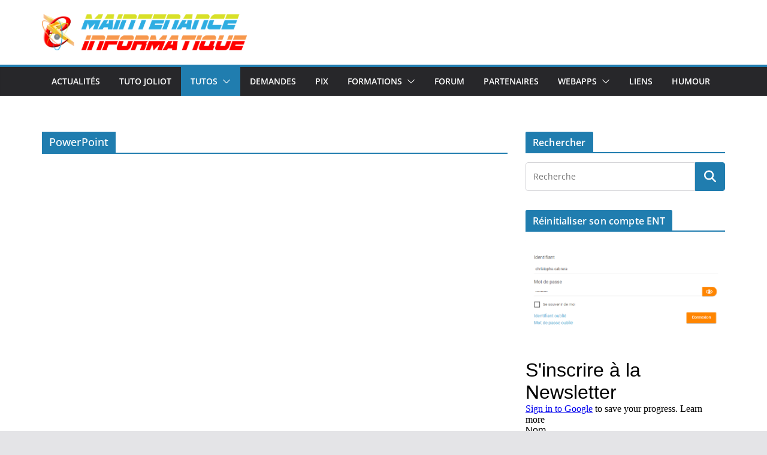

--- FILE ---
content_type: text/html; charset=utf-8
request_url: https://www.google.com/recaptcha/api2/aframe
body_size: 252
content:
<!DOCTYPE HTML><html><head><meta http-equiv="content-type" content="text/html; charset=UTF-8"></head><body><script nonce="iMxDzr7XiAGWMwFVFVLXOw">/** Anti-fraud and anti-abuse applications only. See google.com/recaptcha */ try{var clients={'sodar':'https://pagead2.googlesyndication.com/pagead/sodar?'};window.addEventListener("message",function(a){try{if(a.source===window.parent){var b=JSON.parse(a.data);var c=clients[b['id']];if(c){var d=document.createElement('img');d.src=c+b['params']+'&rc='+(localStorage.getItem("rc::a")?sessionStorage.getItem("rc::b"):"");window.document.body.appendChild(d);sessionStorage.setItem("rc::e",parseInt(sessionStorage.getItem("rc::e")||0)+1);localStorage.setItem("rc::h",'1769522665774');}}}catch(b){}});window.parent.postMessage("_grecaptcha_ready", "*");}catch(b){}</script></body></html>